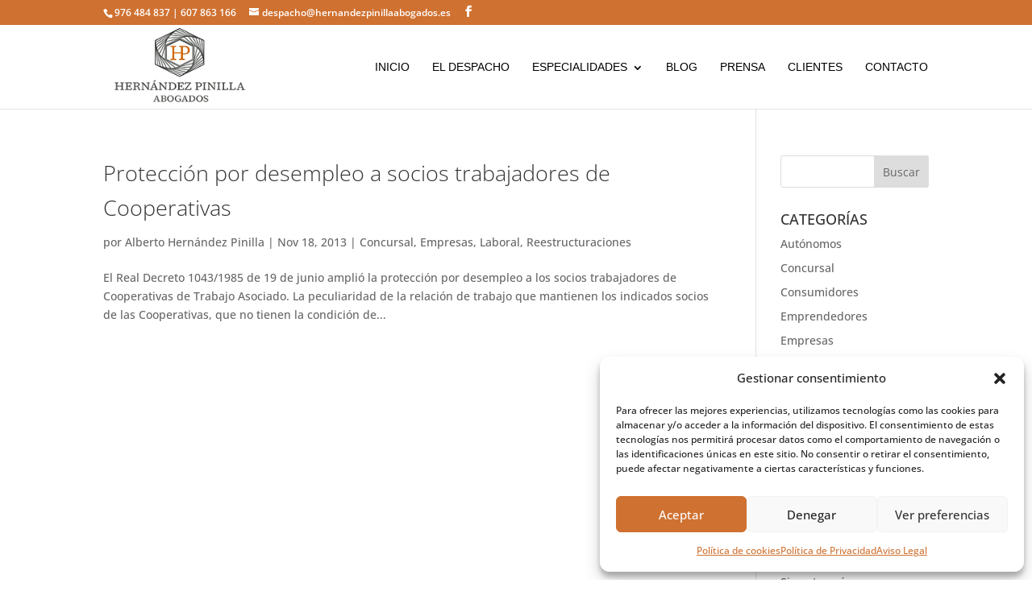

--- FILE ---
content_type: text/css
request_url: https://hernandezpinillaabogados.es/wp-content/themes/Divi-child/style.css?ver=4.27.5
body_size: 1224
content:
/*
Theme Name: Divi Child - Eweb
Theme URI: http://www.elegantthemes.com/gallery/divi/
Template: Divi
Author: Elegant Themes
Author URI: http://www.elegantthemes.com
Description: Smart. Flexible. Beautiful. Divi is the most powerful theme in our collection.
Tags: responsive-layout,one-column,two-columns,three-columns,four-columns,left-sidebar,right-sidebar,custom-background,custom-colors,featured-images,full-width-template,post-formats,rtl-language-support,theme-options,threaded-comments,translation-ready
Version: 3.0.14.1477321393
Updated: 2016-10-24 15:03:13
Modified by Eweb Diseño y Posicionamiento Web para abogados
*/


/*

	COLORES:


	FALTA:
		Inicio ---> diseño, contenido, fotos y banner
		Firma ---> titlebar contenido, fotos y banner
		Especialidad ---> titlebar, contenido, fotos y banner
		Áreas ---> titlebar, contenido, fotos y banner
		A. Jurídica ---> titlebar, contenido, fotos y banner
		A. Procuraduría ---> titlebar, contenido, fotos y banner
		Noticias ---> titlebar, contenido y banner
		Blog ---> titlebar, contenido y banner
		Contacto ---> titlebar, contenido y banner
		Consulta online ---> titlebar, contenido, fotos y banner
		aviso,cookies y politica ---> titlebar, banner
		404, search, single y category ---> titlebar, banner

	Inspiración:


*/


/*
						NAVEGACIÓN
*/

/*****Cambiar el tamaño del submenú*****/
	.nav li ul {
  		font-family: tahoma, Arial, Helvetica, sans-serif !important;
	}

/*****Cambiar el tamaño del ítem del submenú*****/
	#top-menu li li a, #menu-principal li li a{
  		/*width:250px !important;*/
  		box-sizing: border-box; margin: 0px; padding: 0px; border: 1px solid transparent; font-style: normal; font-variant-ligatures: normal; font-variant-caps: normal; font-variant-numeric: inherit; font-variant-east-asian: inherit; font-weight: normal; font-stretch: inherit; font-size: 12px; line-height: 2; font-family: tahoma, Arial, Helvetica, sans-serif; vertical-align: middle; color: #000000; text-decoration: none; outline: 0px; display: table-cell; cursor: pointer; border-radius: 4px; text-transform: uppercase; letter-spacing: normal; orphans: 2; text-align: left; text-indent: 0px; white-space: normal; widows: 2; word-spacing: 0px; -webkit-text-stroke-width: 0px; background-color: #ffffff;
	}
.et_header_style_left #et-top-navigation nav>ul>li>a{box-sizing: border-box; margin: 0px; padding: 0px; border: 1px solid transparent; font-style: normal; font-variant-ligatures: normal; font-variant-caps: normal; font-variant-numeric: inherit; font-variant-east-asian: inherit; font-weight: normal; font-stretch: inherit; font-size: 14px; line-height: 1; font-family: tahoma, Arial, Helvetica, sans-serif; vertical-align: middle; color: #000000; text-decoration: none; outline: 0px; display: table-cell; cursor: pointer; border-radius: 4px; text-transform: uppercase; letter-spacing: normal; orphans: 2; text-align: left; text-indent: 0px; white-space: normal; widows: 2; word-spacing: 0px; -webkit-text-stroke-width: 0px; background-color: #ffffff;}

/*
                        CUERPO
*/

/*****Alineación horizontal de los elementos en una fila*****/
	.horizontal-align {
    	display: flex;
    	flex-direction: column;
    	justify-content: center;
	}
/*****Eliminar el fallo que se produce en el botón de envÃ­o del formulario*****/
	.wpcf7-submit:hover {
		padding: 0.3em 1em !important;
	}


/*
						PIE DE PÁGINA
*/

/*****Resaltar enlaces interéss*****/
	.et_pb_widget a:hover {
		/*color: #ffb356 !important;*/
	}

/*****Resaltar enlaces footer*****/
	#footer-info a:hover {
  		color: #fff!important;
	}

	.et-social-google-plus a:hover {
		color: #d51f1e !important;
	}

	.et-social-facebook a:hover {
		color: #3b5998 !important;
	}

	.et-social-twitter a:hover {
		color: #1da1f2 !important;
	}

	blockquote {
    margin: 0 0 20px 0 !important;
    padding: 10px 25px !important;
    border-left: 2px solid !important;
    border-color: #ff961e !important;
}